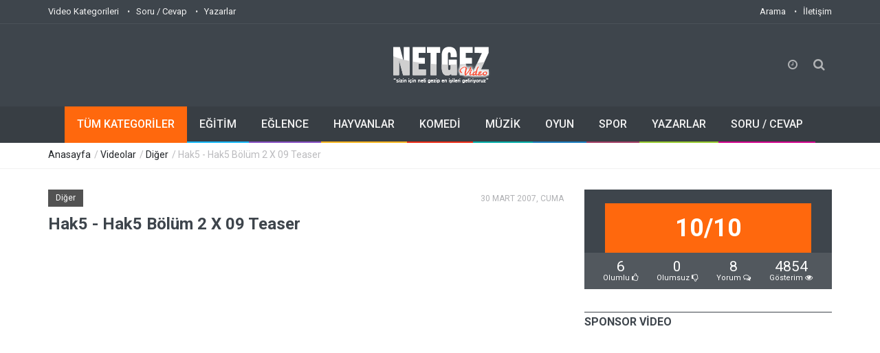

--- FILE ---
content_type: text/html; charset=UTF-8
request_url: https://video.netgez.com/hak5-hak5-bolum-2-x-09-teaser
body_size: 11036
content:
<!doctype html>
<!--[if IE 9 ]><html class="ie9" lang="en"><![endif]-->
<!--[if (gt IE 9)|!(IE)]><!--><html xmlns="https://www.w3.org/1999/xhtml" lang="tr" xml:lang="tr"><!--<![endif]-->
<head>
  <link rel="stylesheet" href="https://fonts.googleapis.com/css?family=Roboto:400,500,700&subset=latin,latin-ext">
  <title>Hak5 - Hak5 Bölüm 2 X 09 Teaser | Netgez.com</title>
  <meta name = "format-detection" content = "telephone=no" />
  <meta charset="utf-8">
  <meta name="viewport" content="width=device-width, initial-scale=1.0, maximum-scale=1.0, user-scalable=no">
  <meta name="description" content="Netgez.com Video Soru / Cevap Portalı | Sizin için interneti gezip yararlı verileri topluyoruz." />
  <meta name="keywords" content="Hak5, Hack, Mod, Kod, Komedi" />
  <meta property="og:title" content="Hak5 - Hak5 Bölüm 2 X 09 Teaser" /> 
  <meta property="og:type" content="article" /> 
  <meta property="og:locale" content="tr_TR" />
  <meta property="og:image" content="https://video.netgez.com/video/images/thumbs/videolar/2007-03-30/1/hak5-hak5-bolum-2-x-09-teaser_1_11481.jpg" />
  <meta property="og:url" content="https://video.netgez.com/hak5-hak5-bolum-2-x-09-teaser" /> 
  <meta property="og:site_name" content="Netgez.com"/> 
  <meta property="og:description" content="Netgez.com Video Soru / Cevap Portalı | Sizin için interneti gezip yararlı verileri topluyoruz." /> 
  
  <link rel="apple-touch-icon" sizes="57x57" href="https://video.netgez.com/video/images/favicon/apple-icon-57x57.png">
  <link rel="apple-touch-icon" sizes="60x60" href="https://video.netgez.com/video/images/favicon/apple-icon-60x60.png">
  <link rel="apple-touch-icon" sizes="72x72" href="https://video.netgez.com/video/images/favicon/apple-icon-72x72.png">
  <link rel="apple-touch-icon" sizes="76x76" href="https://video.netgez.com/video/images/favicon/apple-icon-76x76.png">
  <link rel="apple-touch-icon" sizes="114x114" href="https://video.netgez.com/video/images/favicon/apple-icon-114x114.png">
  <link rel="apple-touch-icon" sizes="120x120" href="https://video.netgez.com/video/images/favicon/apple-icon-120x120.png">
  <link rel="apple-touch-icon" sizes="144x144" href="https://video.netgez.com/video/images/favicon/apple-icon-144x144.png">
  <link rel="apple-touch-icon" sizes="152x152" href="https://video.netgez.com/video/images/favicon/apple-icon-152x152.png">
  <link rel="apple-touch-icon" sizes="180x180" href="https://video.netgez.com/video/images/favicon/apple-icon-180x180.png">
  <link rel="icon" type="image/png" sizes="192x192"  href="https://video.netgez.com/video/images/favicon/android-icon-192x192.png">
  <link rel="icon" type="image/png" sizes="32x32" href="https://video.netgez.com/video/images/favicon/favicon-32x32.png">
  <link rel="icon" type="image/png" sizes="96x96" href="https://video.netgez.com/video/images/favicon/favicon-96x96.png">
  <link rel="icon" type="image/png" sizes="16x16" href="https://video.netgez.com/video/images/favicon/favicon-16x16.png">
  <link rel="manifest" href="https://video.netgez.com/video/images/favicon/manifest.json">
  <meta name="msapplication-TileColor" content="#ffffff">
  <meta name="msapplication-TileImage" content="https://video.netgez.com/video/images/favicon/ms-icon-144x144.png">
  <meta name="theme-color" content="#ffffff">

  <link rel="stylesheet" type="text/css" media="all" href="https://video.netgez.com/video/css/bootstrap.min.css">
  <link rel="stylesheet" type="text/css" media="all" href="https://video.netgez.com/video/css/style.css">
  <link rel="stylesheet" href="https://video.netgez.com/video/css/font-awesome.min.css">
  <link rel="stylesheet" type="text/css" media="all" href="https://video.netgez.com/video/css/responsive.css">
  <link rel="stylesheet" type="text/css" media="all" href="https://video.netgez.com/video/css/owl.carousel.css">
  <script src="https://video.netgez.com/video/js/jquery.modernizr.js"></script>
  <script type="text/jscript">
		  function rem(s)
		  {
				$.post("/temizle/"+s,function(data){
			 });
		 };
	</script>
 <style>
	@font-face{font-family:'FontAwesome';src:url('/video/fonts/fontawesome-webfontba72.eot?v=4.0.3');src:url('video/fonts/fontawesome-webfontd41d.eot?#iefix&v=4.0.3') format('embedded-opentype'),url('/video/fonts/fontawesome-webfontba72.woff?v=4.0.3') format('woff'),url('/video/fonts/fontawesome-webfontba72.ttf?v=4.0.3') format('truetype'),url('/video/fonts/fontawesome-webfontba72.svg?v=4.0.3#fontawesomeregular') format('svg');font-weight:normal;font-style:normal}.fa{display:inline-block;font-family:FontAwesome;font-style:normal;font-weight:normal;line-height:1;-webkit-font-smoothing:antialiased;-moz-osx-font-smoothing:grayscale}
	</style>
    <script src='/video/js/google-prettify.js?autoload=true&amp;skin=default&amp;lang=css' defer='defer'></script><script async src="//pagead2.googlesyndication.com/pagead/js/adsbygoogle.js"></script>
<script>
  (adsbygoogle = window.adsbygoogle || []).push({
    google_ad_client: "ca-pub-7886088464878968",
    enable_page_level_ads: true
  });
</script> 
</head>
<body class="wide_layout">
<script async src="https://www.googletagmanager.com/gtag/js?id=G-20C3BLL5XZ"></script>
<script>
  window.dataLayer = window.dataLayer || [];
  function gtag(){dataLayer.push(arguments);}
  gtag('js', new Date());

  gtag('config', 'G-20C3BLL5XZ');
</script>
  <!--[if (lt IE 9) | IE 9]>
    <div class="ie_message_block">
      <div class="container">
        <div class="wrapper">
          <div class="clearfix"><i class="fa fa-exclamation-triangle f_left"></i><b>Dikkat!</b> Bu sayfa düzgün görüntülenmeyebilir. Eski bir Internet Explorer versiyonu kullanıyorsuunz. Daha hızlı, güvenli bir deneyim için.<a href="https://windows.microsoft.com/en-US/internet-explorer/products/ie/home?ocid=ie6_countdown_bannercode" class="button button_type_3 button_grey_light f_right" target="_blank">Günvelleme Yapın!</a></div>
        </div>
      </div>
    </div>
  <![endif]-->

  <!--cookie-->
  <!-- <div class="cookie">
          <div class="container">
            <div class="clearfix">
              <span>Bu websitesi çerezlerin açık olmasını gerektirmektedir, herhangi bir kişisel bilginiz saklanmamaktadır.</span>
              <div class="f_right"><a href="#" class="button button_type_3 button_orange">Çerezleri Kabul Et</a><a href="#" class="button button_type_3 button_grey_light">Detay Oku</a></div>
            </div>
          </div>
        </div>-->
  <div class="wrapper_container">

    <header role="banner" class="header header_2">
      <div class="h_top_part">
        <div class="container">
          <div class="row">
            <div class="col-xs-12">
              <div class="header_top mobile_menu">
                <nav>
                  <ul>
               	 	 <li><a href="https://video.netgez.com/kategoriler/">Video Kategorileri</a></li>
                 	 <li><a href="https://sorucevap.netgez.com/tumliste/">Soru / Cevap</a></li>
                     <li><a href="https://www.netgez.com/yazarlar/">Yazarlar</a></li>
                  </ul>
                </nav>
                <div class="login_block">
                  <ul>
                    <li class="lang_button">
                      <nav class="mobile_menu" style="float:right">
                  <ul>
                  	<li><a href="https://www.netgez.com/arama/">Arama</a></li>
                    <li><a href="https://www.netgez.com/iletisim">İletişim</a></li>
                  </ul>
                </nav>
                    </li>
                  </ul>
                </div>
              </div>
            </div>
          </div>
        </div>
      </div>
      <div class="h_bot_part">
        <div class="container">
          <div class="h_bot_part_container">
            <div class="col-lg-4 col-md-4 col-sm-4">
              <div class="login_block">
                <ul>
                  <li>
                  <g:plusone></g:plusone>
                    </li>
                    <li><iframe src="https://www.facebook.com/plugins/like.php?href=https://www.netgez.com&amp;send=false&amp;layout=button_count&amp;width=100&amp;show_faces=false&amp;action=like&amp;colorscheme=light&amp;font&amp;height=21" scrolling="no" frameborder="0" style="border:none; overflow:hidden; width:100px; height:21px; margin-top:17px; margin-left:-24px;" allowTransparency="true"></iframe>
                  </li>
                </ul>
              </div>
            </div>
            <div class="col-lg-4 col-md-4 col-sm-4">
              <div class="t_align_c">
                <a href="https://www.netgez.com" class="f_left logo"><img src="https://video.netgez.com/video/images/logo-video.png" alt="Netgez.com Logo" title="Anasayfaya git"></a>
              </div>
            </div>
            <div class="col-lg-4 col-md-4 col-sm-4">
            <div class="search-holder">
            <div class="search_box">
              <div class="shopping_button button_orange_hover">
                <button class="shop_button button">
                  <i class="fa fa-clock-o"></i>
                </button>
                <div class="shopping_cart">
                  <div class="sc_header"><b>Geçmiş Görüntülemeler</b></div>
                  <div class="products_list">
                    <ul>
                    <li>
                        <div>
						  <img width="65" src="https://video.netgez.com/video/images/thumbs/videolar/2007-03-30/2/hak5-hak5-bolum-2-x-09-teaser_2_11481.jpg" alt="Hak5 - Hak5 Bölüm 2 X 09 Teaser" title="Hak5 - Hak5 Bölüm 2 X 09 Teaser"> <div class="product_description" style="">
                            <a href="https://video.netgez.com/video/hak5-hak5-bolum-2-x-09-teaser" title="Hak5 - Hak5 Bölüm 2 X 09 Teaser">Hak5 - Hak5 Bölüm 2 X 09 Tease...</a>
                            <div style="font-size:11px">
                              18:48:28
                            </div>
                          </div>
                          <button class="close_product" onClick="rem('18:48:28')"><i class="fa fa-times-circle"></i></button>
                        </div>
                      </li>
                          
                    </ul>
                  </div>

                  <div class="total_price">
                    <ul>
                      <li><span>Soru/Cevap:</span> <span>0</span></li>
                      <li><span>Videolar:</span><span>&nbsp;&nbsp;1</span></li>
                      <li><span>Toplam:</span>&nbsp;&nbsp;<span>1</span></li>
                    </ul>
                  </div>
                  <div class="sc_footer">
                    <button onClick="location.href='https://sorucevap.netgez.com/tumliste/'" class="button button_grey full_width">Soru / Cevaplar</button>
                    <button onClick="location.href='https://video.netgez.com/kategoriler/'" class="button button_orange full_width">Videolar</button>
                  </div>
                </div>
              </div>
              <button class="search_button button button_orange_hover">
                <i class="fa fa-search"></i>
              </button>
            </div>

            <div class="searchform_wrap">
              <div class="vc_child h_inherit relative">
                <form role="search" method="post" action="https://www.netgez.com/arama/">
                  <input type="text" name="ara" placeholder="Aramak istediğiniz kelimeyi yazıp entera basın">
                </form>
                <button class="close_search_form">
                  <i class="fa fa-times"></i>
                </button>
              </div>
            </div>
          </div>
              </div>
          </div>
        </div>
      </div>

      <div class="menu_wrap">
        <div class="container clearfix menu_border_wrap">

          <button id="menu_button">
              Menu
            </button>

          <nav role="navigation" class="main_menu menu_var2">  
            <ul>
              <li class='current_1'><a href="https://video.netgez.com/kategoriler/">TÜM KATEGORİLER<span class="plus"><i class="fa fa-plus-square-o"></i><i class="fa fa-minus-square-o"></i></span></a>

                <div class="sub_menu_wrap clearfix">
                <div>
                    <ul>
                <li><a href="https://video.netgez.com/kategori/bilim-ve-teknoloji/">Bilim ve Teknoloji</a></li><li><a href="https://video.netgez.com/kategori/egitim/">Eğitim</a></li><li><a href="https://video.netgez.com/kategori/eglence/">Eğlence</a></li><li><a href="https://video.netgez.com/kategori/hayvanlar/">Hayvanlar</a></li><li><a href="https://video.netgez.com/kategori/film-ve-animasyon/">Film ve Animasyon</a></li><li><a href="https://video.netgez.com/kategori/haberler-ve-politika/">Haberler ve Politika</a></li><li><a href="https://video.netgez.com/kategori/kuruluslar-ve-aktivizm/">Kuruluşlar ve Aktivizm</a></li><li><a href="https://video.netgez.com/kategori/kisiler-ve-bloglar/">Kişiler ve Bloglar</a></li></ul>
                  </div>
                  <div>
                    <ul><li><a href="https://video.netgez.com/kategori/komedi/">Komedi</a></li><li><a href="https://video.netgez.com/kategori/muzik/">Müzik</a></li><li><a href="https://video.netgez.com/kategori/nasil-yapilir-ve-stil/">Nasıl Yapılır ve Stil</a></li><li><a href="https://video.netgez.com/kategori/otomobiller-ve-araclar/">Otomobiller ve Araçlar</a></li><li><a href="https://video.netgez.com/kategori/oyun/">Oyun</a></li><li><a href="https://video.netgez.com/kategori/seyahat-ve-etkinlikler/">Seyahat ve Etkinlikler</a></li><li><a href="https://video.netgez.com/kategori/spor/">Spor</a></li><li class="current"><a href="https://video.netgez.com/kategori/diger/">Diğer</a></li>                    </ul>
                  </div>
                </div>
              </li>
              <li><a href="https://video.netgez.com/kategori/egitim">EĞİTİM<span class="plus"><i class="fa fa-plus-square-o"></i><i class="fa fa-minus-square-o"></i></span></a>
                 
              </li>
              <li><a href="https://video.netgez.com/kategori/eglence">EĞLENCE<span class="plus"><i class="fa fa-plus-square-o"></i><i class="fa fa-minus-square-o"></i></span></a>
                 
              </li>
              <li><a href="https://video.netgez.com/kategori/hayvanlar">HAYVANLAR<span class="plus"><i class="fa fa-plus-square-o"></i><i class="fa fa-minus-square-o"></i></span></a>
                 
              </li>
              <li><a href="https://video.netgez.com/kategori/komedi">KOMEDİ<span class="plus"><i class="fa fa-plus-square-o"></i><i class="fa fa-minus-square-o"></i></span></a>                
              </li>
              
              <li><a href="https://video.netgez.com/kategori/muzik">MÜZİK<span class="plus"><i class="fa fa-plus-square-o"></i><i class="fa fa-minus-square-o"></i></span></a>               
              </li>
              
              <li><a href="https://video.netgez.com/kategori/oyun">OYUN<span class="plus"><i class="fa fa-plus-square-o"></i><i class="fa fa-minus-square-o"></i></span></a>                
              </li>
              
              <li><a href="https://video.netgez.com/kategori/spor">SPOR<span class="plus"><i class="fa fa-plus-square-o"></i><i class="fa fa-minus-square-o"></i></span></a>                
              </li>
              
              <li><a href="https://video.netgez.com/yazarlar/">YAZARLAR<span class="plus"><i class="fa fa-plus-square-o"></i><i class="fa fa-minus-square-o"></i></span></a>                
              </li>
              
              <li><a href="https://sorucevap.netgez.com/tumliste/">SORU / CEVAP<span class="plus"><i class="fa fa-plus-square-o"></i><i class="fa fa-minus-square-o"></i></span></a>                
              </li>
            </ul>
          </nav>
        </div>
      </div>
    </header></html>    <div class="breadcrumb">
      <div class="container">
        <div>
          <span><a href="#">Anasayfa</a></span> / <span><a href="https://video.netgez.com/kategoriler/" title="Tüm Kategoriler">Videolar</a></span> / <span><a href="https://video.netgez.com/kategori/diger/" title="Diğer Kategorisi">Diğer</a></span> / Hak5 - Hak5 Bölüm 2 X 09 Teaser        </div>
      </div>
    </div>

    <div class="content">
      <div class="container">
        <div class="row">
          <div class="col-lg-8 col-md-8 col-sm-12">
            <div class="section">
              <div class="clearfix page_theme">

                <div class="f_left">
                  <div class="post_image_buttons">
                    <div class="buttons_container">
                      <a href="https://video.netgez.com/kategori/diger/" class="button banner_button dig" title="Diğer Kategorisi">Diğer</a>
                    </div>
                  </div>
                  
                </div>
                <div class="f_right event_info">                  
                 <div class="event_date" style="margin-top:3px">30 Mart 2007, Cuma</div>
                </div>
              </div>

              <h2 class="section_title section_title_medium_var2">Hak5 - Hak5 Bölüm 2 X 09 Teaser</h2>
              <div class="text_post_block">
                <div class="iframe_video_container">
                  <iframe width="420" height="315" src="https://www.youtube.com/embed/n-UUJGci04E" frameborder="0" allowfullscreen="allowfullscreen"></iframe>
                </div>
                                <p class="first_letter_1"><span>.</span></p>
                               </div>
				
              <div class="text_post_section">
                <div class="row">                
                  <div class="col-lg-6 col-md-6 col-sm-6 col-xs-6">
                                                        </div>                  
                  <div class="col-lg-6 col-md-6 col-sm-6 col-xs-6">
                    <div class="blockquotes" style="word-wrap:break-word">
                      <div>“Nisan 5th geliyor eğlenceli şeyler...”</div>
                      <div>Hak5</div>
                    </div>
                  </div>
                </div>
              </div>
              <div class="section t_align_c" style="margin-top:15px">
                <script async src="//pagead2.googlesyndication.com/pagead/js/adsbygoogle.js"></script>
<!-- Esnek -->
<ins class="adsbygoogle"
     style="display:block"
     data-ad-client="ca-pub-7886088464878968"
     data-ad-slot="3911518671"
     data-ad-format="auto"></ins>
<script>
(adsbygoogle = window.adsbygoogle || []).push({});
</script>              </div>
              <div class="text_post_section">
                <div class="img_position_left">
                  <div class="box_image_conteiner">
                <a href="#"><img width="120" height="90" src="video/images/thumbs/videolar/2007-03-30/1/hak5-hak5-bolum-2-x-09-teaser_1_11481.jpg" alt="Hak5 - Hak5 Bölüm 2 X 09 Teaser Resim 1" style="max-width:120px"></a>
                <a href="#"><img width="120" height="90" src="video/images/thumbs/videolar/2007-03-30/2/hak5-hak5-bolum-2-x-09-teaser_2_11481.jpg" alt="Hak5 - Hak5 Bölüm 2 X 09 Teaser Resim 2" style="max-width:120px"></a>
                <a href="#"><img width="120" height="90" src="video/images/thumbs/videolar/2007-03-30/3/hak5-hak5-bolum-2-x-09-teaser_3_11481.jpg" alt="Hak5 - Hak5 Bölüm 2 X 09 Teaser Resim 3" style="max-width:120px"></a>
                <a href="#"><img width="120" height="90" src="video/images/thumbs/videolar/2007-03-30/4/hak5-hak5-bolum-2-x-09-teaser_4_11481.jpg" alt="Hak5 - Hak5 Bölüm 2 X 09 Teaser Resim 4" style="max-width:120px"></a>
                </div>
                </div>
                                              </div>
              <div class="text_post_block" style="word-wrap:break-word">
                <p><span class="section_title section_title_small">Açıklama</span></p>
                <p>Nisan 5th geliyor eğlenceli şeyler</p>
              </div>

              <div class="text_post_section add_this">
                <span>Bunu Paylaş:</span>
                <div class="widget widget_social_icons type_2 type_border clearfix">
                      <ul>
                        <li class="facebook">
                          <span class="tooltip">Facebook</span>
                          <a rel="nofollow" onclick="javascript:window.open(this.href, '', 'menubar=no,toolbar=no,resizable=yes,scrollbars=yes,height=600,width=580');return false;" href="https://www.facebook.com/sharer/sharer.php?u=https://video.netgez.com/hak5-hak5-bolum-2-x-09-teaser">
                            <i class="fa fa-facebook"></i>
                          </a>
                        </li>
                        <li class="twitter">
                          <span class="tooltip">Twitter</span>
                          <a rel="nofollow" onclick="javascript:window.open(this.href, '', 'menubar=no,toolbar=no,resizable=yes,scrollbars=yes,height=253,width=640,(screen.height / 2) - (640 / 2), (screen.width / 2) - (600 / 2)');return false;" href="https://twitter.com/intent/tweet?source=webclient&text=Hak5%20-%20Hak5%20B%C3%B6l%C3%BCm%202%20X%2009%20Teaser https://video.netgez.com/hak5-hak5-bolum-2-x-09-teaser">
                            <i class="fa fa-twitter"></i>
                          </a>
                        </li>
                        <li class="google_plus">
                          <span class="tooltip">Google+</span>
                          <a rel="nofollow" onclick="javascript:window.open(this.href, '', 'menubar=no,toolbar=no,resizable=yes,scrollbars=yes,height=600,width=500');return false;" href="https://plus.google.com/share?url=https://video.netgez.com/hak5-hak5-bolum-2-x-09-teaser">
                            <i class="fa fa-google-plus"></i>
                          </a>
                        </li>                       
                        <li class="envelope">
                          <span class="tooltip">E-Posta</span>
                          <a href="mailto:?subject=Sana Öneriyorum: Hak5 - Hak5 Bölüm 2 X 09 Teaser&body=Aşağıda seninle paylaşmak istediğim bir sayfa var;%0D%0DHak5 - Hak5 Bölüm 2 X 09 Teaser%0Dhttps://video.netgez.com/hak5-hak5-bolum-2-x-09-teaser">
                            <i class="fa fa-envelope-o"></i>
                          </a>
                        </li>
                      </ul>
                </div>
              </div>

              <div class="text_post_section tags_section side_bar_tabs">
                <span>Etiketler:</span>
                <div class="widget_tags">
                  <div class="box-tags">
                  <a rel="nofollow" class="btn-tags" href="https://www.netgez.com/arama/Hak5">Hak5</a><a rel="nofollow" class="btn-tags" href="https://www.netgez.com/arama/Hack">Hack</a><a rel="nofollow" class="btn-tags" href="https://www.netgez.com/arama/Mod">Mod</a><a rel="nofollow" class="btn-tags" href="https://www.netgez.com/arama/Kod">Kod</a><a rel="nofollow" class="btn-tags" href="https://www.netgez.com/arama/Komedi">Komedi</a>                  </div>
                </div>
              </div>
			              <div class="text_post_section post_controls">
                <div class="clearfix">
                  <div class="prev_post">
                    <a href="https://video.netgez.com/video/hak5-bolum-2-x-10" class="button button_type_icon_medium button_grey_light" title="Hak5 - Bölüm 2 X 10">ÖNCEKİ<i class="fa fa-angle-left"></i></a>
                    <a href="https://video.netgez.com/video/hak5-bolum-2-x-10"><h5 title="Hak5 - Bölüm 2 X 10">Hak5 - Bölüm 2 X 10...</h5></a>
                  </div>
                  <div class="next_post">
                    <a href="https://video.netgez.com/video/hak5-bolum-2-x-07" class="button button_type_icon_medium button_grey_light" title="Hak5 - Bölüm 2 X 07">SONRAKİ<i class="fa fa-angle-right"></i></a>
                    <a href="https://video.netgez.com/video/hak5-bolum-2-x-07"><h5 title="Hak5 - Bölüm 2 X 07">Hak5 - Bölüm 2 X 07...</h5></a>
                  </div>
                </div>
              </div>				
              <div class="section">
                <a href="https://video.netgez.com/yazar/hak5/433/"><h3 class="section_title">Hak5</h3></a>
                <div class="author_details clearfix">
                  <div class="f_left">
                    <div>
                     <a href="https://video.netgez.com/yazar/hak5/433/"><img src="video/images/thumbs/uyeler/hak5_433.jpg" alt="Hak5"></a>
                    </div>
                  </div>
                  <div>
                  <p class="first_letter_2"><span>B</span>T ninjaları, güvenlik uzmanları ve hardcore oyuncular bir grup tarafından bir araya getirilen, Hak5 tipik teknoloji gösterisi değildir. Biz eski okul anlamda hack almak.

Senin Technolust güvenin!</p>               
                  </div>
                </div>
              </div> 
              <div class="section" style="margin-top:15px">
                <script async src="//pagead2.googlesyndication.com/pagead/js/adsbygoogle.js"></script>
<!-- Esnek -->
<ins class="adsbygoogle"
     style="display:block"
     data-ad-client="ca-pub-7886088464878968"
     data-ad-slot="3911518671"
     data-ad-format="auto"></ins>
<script>
(adsbygoogle = window.adsbygoogle || []).push({});
</script>              </div>             
              <div class="section photo_gallery">
                <h3 class="section_title">AYNI ETİKETTEKİ VİDEOLAR</h3>
                <div class="row">

                  <div id="owl-demo-10">
                   
                    <div class="item">
                      <div class="scale_image_container">
                        <a href="https://video.netgez.com/bir-cok-film-isyan-noel-2012" title="Bir Çok Film İsyan Noel - 2012"><img width="165" height="100" src="video/images/thumbs/videolar/2012-12-21/2/bir-cok-film-isyan-noel-2012_2_3819.jpg" alt="Bir Çok Film İsyan Noel - 2012" class="scale_image"></a>
                        <div class="post_image_buttons">
                          <a href="https://video.netgez.com/kategori/film-ve-animasyon/" class="button banner_button fil" title="Film ve Animasyon Kategori Sayfası">Film ve Animasyon</a>
                          <a href="https://video.netgez.com/bir-cok-film-isyan-noel-2012" class="icon_box" title="Bir Çok Film İsyan Noel - 2012">
                            <i class="fa fa-video-camera"></i>
                          </a>
                        </div>
                      </div>
                      <a href="https://video.netgez.com/bir-cok-film-isyan-noel-2012" title="Bir Çok Film İsyan Noel - 2012"><h4>Bir Çok Film İsyan Noel - 2012...</h4></a>
                      <div class="event_date">21 Aralık 2012</div>
                    </div>
					<div class="item">
                      <div class="scale_image_container">
                        <a href="https://video.netgez.com/ipad-saf-i20-audison-tam-da-bit-on-d-voce-optik-soundmanca-guclendirilmis-54" title="İpad, Saf İ20, Audison Tam Da, Bit On D, Voce Optik, @soundmanca - Güçlendirilmiş #54"><img width="165" height="100" src="video/images/thumbs/videolar/2012-04-23/2/ipad-saf-i20-audison-tam-da-bit-on-d-voce-optik-soundmanca-guclendirilmis-54_2_11724.jpg" alt="İpad, Saf İ20, Audison Tam Da, Bit On D" class="scale_image"></a>
                        <div class="post_image_buttons">
                          <a href="https://video.netgez.com/kategori/otomobiller-ve-araclar/" class="button banner_button oto" title="Otomobiller ve Araçlar Kategori Sayfası">Otomobiller ve Araçlar</a>
                          <a href="https://video.netgez.com/ipad-saf-i20-audison-tam-da-bit-on-d-voce-optik-soundmanca-guclendirilmis-54" class="icon_box" title="İpad, Saf İ20, Audison Tam Da, Bit On D, Voce Optik, @soundmanca - Güçlendirilmiş #54">
                            <i class="fa fa-video-camera"></i>
                          </a>
                        </div>
                      </div>
                      <a href="https://video.netgez.com/ipad-saf-i20-audison-tam-da-bit-on-d-voce-optik-soundmanca-guclendirilmis-54" title="İpad, Saf İ20, Audison Tam Da, Bit On D, Voce Optik, @soundmanca - Güçlendirilmiş #54"><h4>İpad, Saf İ20, Audison Tam Da, Bit On D...</h4></a>
                      <div class="event_date">23 NİSAN 2012</div>
                    </div>
					<div class="item">
                      <div class="scale_image_container">
                        <a href="https://video.netgez.com/midi-kontrol-konusmak-ve-nintendo-powerglove2-o-ile-buyu" title="Mıdı Kontrol Konuşmak Ve Nintendo Powerglove(2 O İle Büyü"><img width="165" height="100" src="video/images/thumbs/videolar/2009-04-27/2/midi-kontrol-konusmak-ve-nintendo-powerglove2-o-ile-buyu_2_11409.jpg" alt="Mıdı Kontrol Konuşmak Ve Nintendo Po" class="scale_image"></a>
                        <div class="post_image_buttons">
                          <a href="https://video.netgez.com/kategori/muzik/" class="button banner_button muz" title="Müzik Kategori Sayfası">Müzik</a>
                          <a href="https://video.netgez.com/midi-kontrol-konusmak-ve-nintendo-powerglove2-o-ile-buyu" class="icon_box" title="Mıdı Kontrol Konuşmak Ve Nintendo Powerglove(2 O İle Büyü">
                            <i class="fa fa-video-camera"></i>
                          </a>
                        </div>
                      </div>
                      <a href="https://video.netgez.com/midi-kontrol-konusmak-ve-nintendo-powerglove2-o-ile-buyu" title="Mıdı Kontrol Konuşmak Ve Nintendo Powerglove(2 O İle Büyü"><h4>Mıdı Kontrol Konuşmak Ve Nintendo Po...</h4></a>
                      <div class="event_date">27 NİSAN 2009</div>
                    </div>
					<div class="item">
                      <div class="scale_image_container">
                        <a href="https://video.netgez.com/kamera-vinc-eylem-amerika-karsisinda-kesmek-icin" title="Kamera Vinç Eylem Amerika Karşısında Kesmek İçin"><img width="165" height="100" src="video/images/thumbs/videolar/2013-04-03/2/kamera-vinc-eylem-amerika-karsisinda-kesmek-icin_2_11616.jpg" alt="Kamera Vinç Eylem Amerika Karşısında Kes" class="scale_image"></a>
                        <div class="post_image_buttons">
                          <a href="https://video.netgez.com/kategori/seyahat-ve-etkinlikler/" class="button banner_button sey" title="Seyahat ve Etkinlikler Kategori Sayfası">Seyahat ve Etkinlikler</a>
                          <a href="https://video.netgez.com/kamera-vinc-eylem-amerika-karsisinda-kesmek-icin" class="icon_box" title="Kamera Vinç Eylem Amerika Karşısında Kesmek İçin">
                            <i class="fa fa-video-camera"></i>
                          </a>
                        </div>
                      </div>
                      <a href="https://video.netgez.com/kamera-vinc-eylem-amerika-karsisinda-kesmek-icin" title="Kamera Vinç Eylem Amerika Karşısında Kesmek İçin"><h4>Kamera Vinç Eylem Amerika Karşısında Kes...</h4></a>
                      <div class="event_date">3 NİSAN 2013</div>
                    </div>
					<div class="item">
                      <div class="scale_image_container">
                        <a href="https://video.netgez.com/mlg-hikayesi" title="Mlg Hikayesi"><img width="165" height="100" src="video/images/thumbs/videolar/2011-06-12/2/mlg-hikayesi_2_3844.jpg" alt="Mlg Hikayesi" class="scale_image"></a>
                        <div class="post_image_buttons">
                          <a href="https://video.netgez.com/kategori/oyun/" class="button banner_button oyu" title="Oyun Kategori Sayfası">Oyun</a>
                          <a href="https://video.netgez.com/mlg-hikayesi" class="icon_box" title="Mlg Hikayesi">
                            <i class="fa fa-video-camera"></i>
                          </a>
                        </div>
                      </div>
                      <a href="https://video.netgez.com/mlg-hikayesi" title="Mlg Hikayesi"><h4>Mlg Hikayesi...</h4></a>
                      <div class="event_date">12 HAZİRAN 2011</div>
                    </div>
					<div class="item">
                      <div class="scale_image_container">
                        <a href="https://video.netgez.com/abc-news-kablosuz" title="Abc News Kablosuz"><img width="165" height="100" src="video/images/thumbs/videolar/2007-02-15/2/abc-news-kablosuz_2_6920.jpg" alt="Abc News Kablosuz" class="scale_image"></a>
                        <div class="post_image_buttons">
                          <a href="https://video.netgez.com/kategori/kisiler-ve-bloglar/" class="button banner_button kis" title="Kişiler ve Bloglar Kategori Sayfası">Kişiler ve Bloglar</a>
                          <a href="https://video.netgez.com/abc-news-kablosuz" class="icon_box" title="Abc News Kablosuz">
                            <i class="fa fa-video-camera"></i>
                          </a>
                        </div>
                      </div>
                      <a href="https://video.netgez.com/abc-news-kablosuz" title="Abc News Kablosuz"><h4>Abc News Kablosuz...</h4></a>
                      <div class="event_date">15 ŞUBAT 2007</div>
                    </div>
					<div class="item">
                      <div class="scale_image_container">
                        <a href="https://video.netgez.com/ne-bo-burnham-tam-show-hd" title="Ne. (Bo Burnham Tam Show Hd)"><img width="165" height="100" src="video/images/thumbs/videolar/2013-12-17/2/ne-bo-burnham-tam-show-hd_2_3807.jpg" alt="Ne. (Bo Burnham Tam Show Hd)" class="scale_image"></a>
                        <div class="post_image_buttons">
                          <a href="https://video.netgez.com/kategori/komedi/" class="button banner_button kom" title="Komedi Kategori Sayfası">Komedi</a>
                          <a href="https://video.netgez.com/ne-bo-burnham-tam-show-hd" class="icon_box" title="Ne. (Bo Burnham Tam Show Hd)">
                            <i class="fa fa-video-camera"></i>
                          </a>
                        </div>
                      </div>
                      <a href="https://video.netgez.com/ne-bo-burnham-tam-show-hd" title="Ne. (Bo Burnham Tam Show Hd)"><h4>Ne. (Bo Burnham Tam Show Hd)...</h4></a>
                      <div class="event_date">17 Aralık 2013</div>
                    </div>
					<div class="item">
                      <div class="scale_image_container">
                        <a href="https://video.netgez.com/john-mulaney-new-town-tam" title="John Mulaney New Town Tam"><img width="165" height="100" src="video/images/thumbs/videolar/2013-06-18/2/john-mulaney-new-town-tam_2_3809.jpg" alt="John Mulaney New Town Tam" class="scale_image"></a>
                        <div class="post_image_buttons">
                          <a href="https://video.netgez.com/kategori/eglence/" class="button banner_button egl" title="Eğlence Kategori Sayfası">Eğlence</a>
                          <a href="https://video.netgez.com/john-mulaney-new-town-tam" class="icon_box" title="John Mulaney New Town Tam">
                            <i class="fa fa-video-camera"></i>
                          </a>
                        </div>
                      </div>
                      <a href="https://video.netgez.com/john-mulaney-new-town-tam" title="John Mulaney New Town Tam"><h4>John Mulaney New Town Tam...</h4></a>
                      <div class="event_date">18 HAZİRAN 2013</div>
                    </div>
					<div class="item">
                      <div class="scale_image_container">
                        <a href="https://video.netgez.com/restorethe4th-vintage-hak5-kroki" title="#restorethe4Th - Vintage Hak5 Kroki"><img width="165" height="100" src="video/images/thumbs/videolar/2013-07-05/2/restorethe4th-vintage-hak5-kroki_2_11226.jpg" alt="#restorethe4Th - Vintage Hak5 Kroki" class="scale_image"></a>
                        <div class="post_image_buttons">
                          <a href="https://video.netgez.com/kategori/haberler-ve-politika/" class="button banner_button hab" title="Haberler ve Politika Kategori Sayfası">Haberler ve Politika</a>
                          <a href="https://video.netgez.com/restorethe4th-vintage-hak5-kroki" class="icon_box" title="#restorethe4Th - Vintage Hak5 Kroki">
                            <i class="fa fa-video-camera"></i>
                          </a>
                        </div>
                      </div>
                      <a href="https://video.netgez.com/restorethe4th-vintage-hak5-kroki" title="#restorethe4Th - Vintage Hak5 Kroki"><h4>#restorethe4Th - Vintage Hak5 Kroki...</h4></a>
                      <div class="event_date">5 Temmuz 2013</div>
                    </div>
					<div class="item">
                      <div class="scale_image_container">
                        <a href="https://video.netgez.com/kesmek-kapanma-senin-bilgisayar-ile-bir-cep-telefonu" title="Kesmek: Kapanma Senin Bilgisayar İle Bir Cep Telefonu"><img width="165" height="100" src="video/images/thumbs/videolar/2008-02-25/2/kesmek-kapanma-senin-bilgisayar-ile-bir-cep-telefonu_2_6935.jpg" alt="Kesmek: Kapanma Senin Bilgisayar İle " class="scale_image"></a>
                        <div class="post_image_buttons">
                          <a href="https://video.netgez.com/kategori/nasil-yapilir-ve-stil/" class="button banner_button nas" title="Nasıl Yapılır ve Stil Kategori Sayfası">Nasıl Yapılır ve Stil</a>
                          <a href="https://video.netgez.com/kesmek-kapanma-senin-bilgisayar-ile-bir-cep-telefonu" class="icon_box" title="Kesmek: Kapanma Senin Bilgisayar İle Bir Cep Telefonu">
                            <i class="fa fa-video-camera"></i>
                          </a>
                        </div>
                      </div>
                      <a href="https://video.netgez.com/kesmek-kapanma-senin-bilgisayar-ile-bir-cep-telefonu" title="Kesmek: Kapanma Senin Bilgisayar İle Bir Cep Telefonu"><h4>Kesmek: Kapanma Senin Bilgisayar İle ...</h4></a>
                      <div class="event_date">25 ŞUBAT 2008</div>
                    </div>
					<div class="item">
                      <div class="scale_image_container">
                        <a href="https://video.netgez.com/javascript-acemi-javascript-egitimi-1-giris" title="Javascript Acemi Javascript Eğitimi - 1 - Giriş"><img width="165" height="100" src="video/images/thumbs/videolar/2011-03-16/2/javascript-acemi-javascript-egitimi-1-giris_2_296.jpg" alt="Javascript Acemi Javascript Eğitimi - 1 " class="scale_image"></a>
                        <div class="post_image_buttons">
                          <a href="https://video.netgez.com/kategori/egitim/" class="button banner_button egt" title="Eğitim Kategori Sayfası">Eğitim</a>
                          <a href="https://video.netgez.com/javascript-acemi-javascript-egitimi-1-giris" class="icon_box" title="Javascript Acemi Javascript Eğitimi - 1 - Giriş">
                            <i class="fa fa-video-camera"></i>
                          </a>
                        </div>
                      </div>
                      <a href="https://video.netgez.com/javascript-acemi-javascript-egitimi-1-giris" title="Javascript Acemi Javascript Eğitimi - 1 - Giriş"><h4>Javascript Acemi Javascript Eğitimi - 1 ...</h4></a>
                      <div class="event_date">16 Mart 2011</div>
                    </div>
					<div class="item">
                      <div class="scale_image_container">
                        <a href="https://video.netgez.com/elektrolitler-ve-bir-sogan-kullanarak-bir-ipod-sarj-nasil" title="Elektrolitler Ve Bir Soğan Kullanarak Bir İpod Şarj Nasıl"><img width="165" height="100" src="video/images/thumbs/videolar/2007-11-10/2/elektrolitler-ve-bir-sogan-kullanarak-bir-ipod-sarj-nasil_2_3931.jpg" alt="Elektrolitler Ve Bir Soğan Kullanarak " class="scale_image"></a>
                        <div class="post_image_buttons">
                          <a href="https://video.netgez.com/kategori/bilim-ve-teknoloji/" class="button banner_button bil" title="Bilim ve Teknoloji Kategori Sayfası">Bilim ve Teknoloji</a>
                          <a href="https://video.netgez.com/elektrolitler-ve-bir-sogan-kullanarak-bir-ipod-sarj-nasil" class="icon_box" title="Elektrolitler Ve Bir Soğan Kullanarak Bir İpod Şarj Nasıl">
                            <i class="fa fa-video-camera"></i>
                          </a>
                        </div>
                      </div>
                      <a href="https://video.netgez.com/elektrolitler-ve-bir-sogan-kullanarak-bir-ipod-sarj-nasil" title="Elektrolitler Ve Bir Soğan Kullanarak Bir İpod Şarj Nasıl"><h4>Elektrolitler Ve Bir Soğan Kullanarak ...</h4></a>
                      <div class="event_date">10 Kasım 2007</div>
                    </div>
					<div class="item">
                      <div class="scale_image_container">
                        <a href="https://video.netgez.com/rt-sort-yavas-mo-love" title="Rt Şort: Yavaş Mo Love"><img width="165" height="100" src="video/images/thumbs/videolar/2013-05-24/2/rt-sort-yavas-mo-love_2_3816.jpg" alt="Rt Şort: Yavaş Mo Love" class="scale_image"></a>
                        <div class="post_image_buttons">
                          <a href="https://video.netgez.com/kategori/diger/" class="button banner_button dig" title="Diğer Kategori Sayfası">Diğer</a>
                          <a href="https://video.netgez.com/rt-sort-yavas-mo-love" class="icon_box" title="Rt Şort: Yavaş Mo Love">
                            <i class="fa fa-video-camera"></i>
                          </a>
                        </div>
                      </div>
                      <a href="https://video.netgez.com/rt-sort-yavas-mo-love" title="Rt Şort: Yavaş Mo Love"><h4>Rt Şort: Yavaş Mo Love...</h4></a>
                      <div class="event_date">24 Mayıs 2013</div>
                    </div>
					                  </div>
                </div>
              </div>

              <div class="section">
                <h3 class="section_title">YORUMLAR</h3>
               <div id="disqus_thread"></div>
<script type="text/javascript">
    var disqus_shortname = 'hesapnocom';
    (function() {
        var dsq = document.createElement('script'); dsq.type = 'text/javascript'; dsq.async = true;
        dsq.src = '//' + disqus_shortname + '.disqus.com/embed.js';
        (document.getElementsByTagName('head')[0] || document.getElementsByTagName('body')[0]).appendChild(dsq);
    })();
</script>
<noscript>Yorumları görmek için lütfen javascripti etkinleştirin</noscript>
              </div>
              <div style="margin-top:22px">
              ﻿<script async src="//pagead2.googlesyndication.com/pagead/js/adsbygoogle.js"></script>
<!-- eşleştirilen -->
<ins class="adsbygoogle"
     style="display:block"
     data-ad-client="ca-pub-7886088464878968"
     data-ad-slot="5360155070"
     data-ad-format="autorelaxed"></ins>
<script>
(adsbygoogle = window.adsbygoogle || []).push({});
</script>              </div>
            </div>        
          </div>
          <div class="col-lg-4 col-md-4 col-sm-12">

            <div class="section">
            <div class="blog_rating_block clearfix">
                  <div style="width:100%">
                    <div class="result">
                      <h2>10/10</h2>
                    </div>
                  </div>
              </div>
            <div class="row">
             
              <div class="col-lg-12 col-md-12 col-sm-6 col-xs-6" style="width:100%">
                <div class="section" style="margin-top:-20px;">
                  <div class="weather_widget type2">
                   <div class="date_list">
                   <div style="display: block; margin-left: auto; margin-right: auto; max-width:400px;">
                   <ul class="clearfix">
                        <li>
                          <div>6</div>
                          <div>Olumlu <i class="fa fa-thumbs-o-up d_inline_m m_right_3"></i></div>
                        </li>
                        <li>
                          <div>0</div>
                          <div>Olumsuz <i class="fa fa-thumbs-o-down d_inline_m m_right_3"></i></div>
                        </li>
                        <li>
                          <div>8</div>
                          <div>Yorum <i class="fa fa-comments-o d_inline_m m_right_3"></i></div>
                        </li>
                        <li>
                          <div>4854</div>
                          <div>Gösterim <i class="fa fa-eye d_inline_m m_right_3"></i></div>
                        </li>
                      </ul>
                      </div>
                    </div>
                  </div>
                </div>
              </div>
            </div>
            <div style="height:33px"></div> 
            <h3 class="section_title">SPONSOR VİDEO</h3>
              <div class="t_align_c">
                <div class="iframe_video_container">
                 <iframe width="560" height="315" src="https://www.youtube.com/embed/gxnYLLimdCM" frameborder="0" allowfullscreen="allowfullscreen"></iframe>
                </div>
              </div>
            </div>       
            <div class="section t_align_c">
              <script async src="//pagead2.googlesyndication.com/pagead/js/adsbygoogle.js"></script>
<!-- Esnek -->
<ins class="adsbygoogle"
     style="display:block"
     data-ad-client="ca-pub-7886088464878968"
     data-ad-slot="3911518671"
     data-ad-format="auto"></ins>
<script>
(adsbygoogle = window.adsbygoogle || []).push({});
</script>            </div>
            <div class="section">
              <h3 class="section_title">Rastgele Yazarlar</h3>
              <ul class="writers_list clearfix">
              <li>
                  <a href="https://video.netgez.com/yazar/herewestaykings/445" title="HereWeStayKings yazar sayfası">
                    <div><img width="100" height="100" src="video/images/thumbs/uyeler/herewestaykings_445.jpg" alt="HereWeStayKings">
                    </div></a>
                    <div class="post_text">
                     <h4>HereWeStayKi</h4>
                      <div class="event_date">3 NİSAN 2013</div>
                    </div>
                  </a>
                </li><li>
                  <a href="https://video.netgez.com/yazar/jocc-talking-shit/618" title="jocc talking shit yazar sayfası">
                    <div><img width="100" height="100" src="video/images/thumbs/uyeler/jocc-talking-shit_618.jpg" alt="jocc talking shit">
                    </div></a>
                    <div class="post_text">
                     <h4>jocc talking</h4>
                      <div class="event_date">6 NİSAN 2007</div>
                    </div>
                  </a>
                </li><li>
                  <a href="https://video.netgez.com/yazar/the-computer-chronicles/1018" title="The Computer Chronicles yazar sayfası">
                    <div><img width="100" height="100" src="video/images/thumbs/uyeler/the-computer-chronicles_1018.jpg" alt="The Computer Chronicles">
                    </div></a>
                    <div class="post_text">
                     <h4>The Computer</h4>
                      <div class="event_date">7 Kasım 2012</div>
                    </div>
                  </a>
                </li>              </ul>
            </div>   
            <div class="section side_bar_reviews">
              <h3 class="section_title">KATEGORİDEN VİDEOLAR</h3>
              <ul>
            <li class="clearfix">
                  <div class="scale_image_container">
				   <a href="https://video.netgez.com/ipad-mini-ipad-mini-baslar-seri-uretim"><img width="165" height="100" src="video/images/thumbs/videolar/2012-10-03/2/ipad-mini-ipad-mini-baslar-seri-uretim_2_9973.jpg" alt="İpad Mini - İpad Mini Başlar Seri Üretim!" title="İpad Mini - İpad Mini Başlar Seri Üretim!" class="scale_image"></a>
                    <div class="post_image_buttons">
					<a href="https://video.netgez.com/kategori/diger/" class="button banner_button dig" title="Diğer Kategori Sayfası">Diğer</a>
                      <a href="https://video.netgez.com/ipad-mini-ipad-mini-baslar-seri-uretim" class="icon_box" title="İpad Mini - İpad Mini Başlar Seri Üretim!">
                        <i class="fa fa-video-camera"></i>
                      </a>
                    </div>
                  </div>
                  <div class="post_text">
                    <a href="https://video.netgez.com/ipad-mini-ipad-mini-baslar-seri-uretim" title="İpad Mini - İpad Mini Başlar Seri Üretim!"><h4>İpad Mini - İpad Mini Başlar Seri Üretim!</h4></a>
                    <div class="event_date">3 EKİM 2012</div>
                  </div>
                </li><li class="clearfix">
                  <div class="scale_image_container">
				   <a href="https://video.netgez.com/hak5-zigbee-dragorn-kismet-kablosuz-hak5-ile-kesmek-12042"><img width="165" height="100" src="video/images/thumbs/videolar/2012-09-12/2/hak5-zigbee-dragorn-kismet-kablosuz-hak5-ile-kesmek-12042_2_11281.jpg" alt="Hak5 Zigbee Dragorn Kısmet Kablosuz, Hak5 İle Kesmek - 1204.2" title="Hak5 Zigbee Dragorn Kısmet Kablosuz, Hak5 İle Kesmek - 1204.2" class="scale_image"></a>
                    <div class="post_image_buttons">
					<a href="https://video.netgez.com/kategori/diger/" class="button banner_button dig" title="Diğer Kategori Sayfası">Diğer</a>
                      <a href="https://video.netgez.com/hak5-zigbee-dragorn-kismet-kablosuz-hak5-ile-kesmek-12042" class="icon_box" title="Hak5 Zigbee Dragorn Kısmet Kablosuz, Hak5 İle Kesmek - 1204.2">
                        <i class="fa fa-video-camera"></i>
                      </a>
                    </div>
                  </div>
                  <div class="post_text">
                    <a href="https://video.netgez.com/hak5-zigbee-dragorn-kismet-kablosuz-hak5-ile-kesmek-12042" title="Hak5 Zigbee Dragorn Kısmet Kablosuz, Hak5 İle Kesmek - 1204.2"><h4>Hak5 Zigbee Dragorn Kısmet Kablosuz, Hak5 İle Kesmek - 1204.2</h4></a>
                    <div class="event_date">12 EYLÜL 2012</div>
                  </div>
                </li>          
              </ul>
            </div>  
            <div class="section photo_gallery side_bar">
              <h3 class="section_title">BENZER VİDEOLAR</h3>
              <div class="owl-demo-2">            
              
              <div class="item"><div class="scale_image_container">
			  <a href="https://video.netgez.com/hak5-bolum-2-x-10"><img src="video/images/thumbs/videolar/2007-05-08/1/hak5-bolum-2-x-10_1_11480.jpg" alt="Hak5 - Bölüm 2 X 10" title="Hak5 - Bölüm 2 X 10" class="scale_image"></a>
                <div class="caption_type_1">
                  <div class="caption_inner">
                    <div class="clearfix">
                      <a href="https://video.netgez.com/kategori/diger/" class="button banner_button dig" title="Diğer Kategori Sayfası">Diğer</a>					 
                      <div class="event_date">8 Mayıs 2007, Salı</div>					   
                    </div>
                    <a href="https://video.netgez.com/hak5-bolum-2-x-10" title="Hak5 - Bölüm 2 X 10"><h3>Hak5 - Bölüm 2 X 10</h3></a>
                  </div>
                </div>
                <div class="canvas">
                  <div class="circle" id="circles-1"></div>
                  <br />
                </div>	
				<div class="post_image_buttons">                    
					<a href="https://video.netgez.com/hak5-bolum-2-x-10" class="icon_box" title="Hak5 - Bölüm 2 X 10">
                    <i class="fa fa-video-camera"></i>
                    </a>
				</div>			
              </div></div><div class="item"><div class="scale_image_container">
                 <a href="https://video.netgez.com/hak5-bolum-2-x-07"><img src="video/images/thumbs/videolar/2007-02-07/1/hak5-bolum-2-x-07_1_11482.jpg" alt="Hak5 - Bölüm 2 X 07" title="Hak5 - Bölüm 2 X 07" class="scale_image"></a>
                <div class="caption_type_1">
                  <div class="caption_inner">
                    <div class="clearfix">
                      <a href="https://video.netgez.com/kategori/diger/" class="button banner_button dig" title="Diğer Kategori Sayfası">Diğer</a>					  
                      <div class="event_date">7 ŞUBAT 2007, ÇARŞAMBA</div>					  
                    </div>
					<a href="https://video.netgez.com/hak5-bolum-2-x-07" title="Hak5 - Bölüm 2 X 07"><h3>Hak5 - Bölüm 2 X 07</h3></a>					
                  </div>
                </div>
                <div class="canvas">
                  <div class="circle" id="circles-2"></div>
                  <br />
                </div>
				<div class="post_image_buttons">                    
					<a href="https://video.netgez.com/hak5-bolum-2-x-07" class="icon_box" title="Hak5 - Bölüm 2 X 07">
                    <i class="fa fa-video-camera"></i>
                    </a>
				</div>
              </div></div>              </div>
            </div>         
            <div class="section_7">
              <h3 class="section_title">ANKET</h3>
              ﻿<div class="vote_widget">
                <h4>Bu sayfa işinize yaradı mı?</h4>
                <form action="https://www.netgez.com/anket" method="post" id="anket">
                  <ul>
                    <li>
                      <input type="radio" checked="checked" id="radio_1" name="puan" class="hide" value="1">
                      <label for="radio_1">Evet, çok faydalı oldu!</label>
                    </li>
                    <li>
                      <input type="radio" id="radio_2" name="puan" class="hide" value="2">
                      <label for="radio_2">Bir yol çizdi</label>
                    </li>
                    <li>
                      <input type="radio" id="radio_3" name="puan" class="hide" value="3">
                      <label for="radio_3">Hayır, hiç işime yaramadı!</label>
                    </li>
                    <li>
                      <input type="radio" id="radio_4" name="puan" class="hide" value="4">
                      <label for="radio_4">Yorum yok</label>
                    </li>
                  </ul>
                  <input type="text" name="url" value="https://video.netgez.com/hak5-hak5-bolum-2-x-09-teaser" class="hide" style="display:none" hidden="hidden">
                  <input type="text" name="id" value="1" class="hide" style="display:none" hidden="hidden">
                </form>
                <div class="vote_buttons">
                  <a href="#" onclick="document.getElementById('anket').submit();" class="button button_orange">OY VER</a>
                  <a href="#" class="button button_grey">SONUÇLAR</a>
                </div>
              </div>            </div>
          </div>
        </div>
      </div>
    </div>
        
    <footer class="footer footer_2">
      <div class="footer_top_part">
        <div class="container">
          <div class="row">
            <div class="col-lg-4 col-md-4 col-sm-6">
              <div class="widget widget_text">
                <a href="https://www.netgez.com" class="logo"><img src="https://video.netgez.com/video/images/logo.png" alt="Netgez.com Logo" title="Anasayfaya git"></a>
                <p>İnterneti gezip en iyi ve yararlı içerikleri sizler için topluyoruz. Teknik destek, talep, görüş, ortak çalışma gibi konularda bize iletişim sayfamızdan ulaşabilirsiniz. </p>
              </div>
              <div class="widget widget_tags" style="margin-top:-20px">
                <h3 class="widget_title">ETİKETLER</h3>
                <div class="box-tags">
                  <a class="btn-tags" href="#">Portal</a>
                  <a class="btn-tags" href="#">Video</a>
                  <a class="btn-tags" href="#">Soru / Cevap</a>
                  <a class="btn-tags" href="#">İçerik</a>
                  <a class="btn-tags" href="#">Ders</a>
                  <a class="btn-tags" href="#">Nasıl Yapılır</a>
                  <a class="btn-tags" href="#">Öğretici</a>
                  <a class="btn-tags" href="#">İnternet</a>
                  <a class="btn-tags" href="#">Kaynak</a>
                </div>
              </div>
            </div>
            <div class="col-lg-4 col-md-4 col-sm-6">
              <div class="widget widget_categories">
               
                <ul class="categories_list">
                  <li>
                    <ul>
                    <li><a href="https://video.netgez.com/kategori/bilim-ve-teknoloji/">Bilim ve Teknoloji</a></li><li><a href="https://video.netgez.com/kategori/egitim/">Eğitim</a></li><li><a href="https://video.netgez.com/kategori/eglence/">Eğlence</a></li><li><a href="https://video.netgez.com/kategori/hayvanlar/">Hayvanlar</a></li><li><a href="https://video.netgez.com/kategori/film-ve-animasyon/">Film ve Animasyon</a></li><li><a href="https://video.netgez.com/kategori/haberler-ve-politika/">Haberler ve Politika</a></li><li><a href="https://video.netgez.com/kategori/kuruluslar-ve-aktivizm/">Kuruluşlar ve Aktivizm</a></li><li><a href="https://video.netgez.com/kategori/kisiler-ve-bloglar/">Kişiler ve Bloglar</a></li></ul>
                  </li>
                  <li>
                    <ul><li><a href="https://video.netgez.com/kategori/komedi/">Komedi</a></li><li><a href="https://video.netgez.com/kategori/muzik/">Müzik</a></li><li><a href="https://video.netgez.com/kategori/nasil-yapilir-ve-stil/">Nasıl Yapılır ve Stil</a></li><li><a href="https://video.netgez.com/kategori/otomobiller-ve-araclar/">Otomobiller ve Araçlar</a></li><li><a href="https://video.netgez.com/kategori/oyun/">Oyun</a></li><li><a href="https://video.netgez.com/kategori/seyahat-ve-etkinlikler/">Seyahat ve Etkinlikler</a></li><li><a href="https://video.netgez.com/kategori/spor/">Spor</a></li><li><a href="https://video.netgez.com/kategori/diger/">Diğer</a></li>                    </ul>
                  </li>
                </ul>
              </div>
            </div>
            <div class="col-lg-4 col-md-4 col-sm-12">
              <div class="widget widget_newsletter form_section">
                <h3 class="widget_title">HABER LİSTEMİZ</h3>
                <div class="form_text">Haber listemize üye olarak ilgilendiğiniz kategorilerdeki paylaşımlardan haberdar olabilirsiniz!</div>
                <form action="https://www.netgez.com/abone" method="post">
                  <button type="submit" class="btn-email button button_grey" data-type="submit"><i class="fa fa-envelope-o"></i></button>
                <div class="wrapper">
                  <input required type="email" placeholder="E-Posta Adresiniz" name="eposta">
                  <input type="text" name="url" value="https://video.netgez.com/hak5-hak5-bolum-2-x-09-teaser" class="hide" style="display:none" hidden="hidden">
                  </div> 
                </form>
              </div>
              <div class="widget widget_social_icons clearfix">
                <h3 class="widget_title">PAYLAŞ</h3>
                <ul>
                        <li class="facebook">
                          <span class="tooltip">Facebook</span>
                          <a rel="nofollow" onclick="javascript:window.open(this.href, '', 'menubar=no,toolbar=no,resizable=yes,scrollbars=yes,height=600,width=580');return false;" href="https://www.facebook.com/sharer/sharer.php?u=https://video.netgez.com/hak5-hak5-bolum-2-x-09-teaser">
                            <i class="fa fa-facebook"></i>
                          </a>
                        </li>
                        <li class="twitter">
                          <span class="tooltip">Twitter</span>
                          <a rel="nofollow" onclick="javascript:window.open(this.href, '', 'menubar=no,toolbar=no,resizable=yes,scrollbars=yes,height=253,width=640,(screen.height / 2) - (640 / 2), (screen.width / 2) - (600 / 2)');return false;" href="https://twitter.com/intent/tweet?source=webclient&text=Hak5%20-%20Hak5%20B%C3%B6l%C3%BCm%202%20X%2009%20Teaser https://video.netgez.com/hak5-hak5-bolum-2-x-09-teaser">
                            <i class="fa fa-twitter"></i>
                          </a>
                        </li>
                        <li class="google_plus">
                          <span class="tooltip">Google+</span>
                          <a rel="nofollow" onclick="javascript:window.open(this.href, '', 'menubar=no,toolbar=no,resizable=yes,scrollbars=yes,height=600,width=500');return false;" href="https://plus.google.com/share?url=https://video.netgez.com/hak5-hak5-bolum-2-x-09-teaser">
                            <i class="fa fa-google-plus"></i>
                          </a>
                        </li>                       
                        <li class="envelope">
                          <span class="tooltip">E-Posta</span>
                          <a href="mailto:?subject=Sana Öneriyorum: Hak5 - Hak5 Bölüm 2 X 09 Teaser&body=Aşağıda seninle paylaşmak istediğim bir sayfa var;%0D%0DHak5 - Hak5 Bölüm 2 X 09 Teaser%0Dhttps://video.netgez.com/hak5-hak5-bolum-2-x-09-teaser">
                            <i class="fa fa-envelope-o"></i>
                          </a>
                        </li>
                      </ul>
              </div>
            </div>
          </div>
        </div>
      </div>

      <div class="footer_bottom_part">
        <div class="container clearfix">
          <p>&copy; 2015 - 2026 <span>Netgez.com</span> Tüm hakları saklıdır.</p>
          <div class="mobile_menu">
            <nav>
              <ul>
                <li><a href="https://video.netgez.com/kategoriler/">Video Kategorileri</a></li>
                <li><a href="https://sorucevap.netgez.com/tumliste/">Soru / Cevap</a></li>
                <li><a href="https://www.netgez.com/arama/">Arama</a></li>
                <li><a href="https://video.netgez.com/yazarlar/">Yazarlar</a></li>
                <li><a href="https://www.netgez.com/iletisim">İletişim</a></li>
              </ul>
            </nav>
          </div>
        </div>
      </div>
    </footer>
  

  <script src="https://video.netgez.com/video/js/jquery-2.1.0.min.js"></script>
  <script src="https://video.netgez.com/video/js/jquery-ui.min.js"></script>
  <script src="https://video.netgez.com/video/js/owl.carousel.min.js"></script>
  
  <script src="https://video.netgez.com/video/js/circles.min.js"></script>
  <script src="https://video.netgez.com/video/js/plugins.js"></script>
  <script src="https://video.netgez.com/video/js/script.js"></script>
  
  <script>
    var colors = [['#fa985d', '#ffffff']], circles = [];
    var child = document.getElementById('circles-1');
    circles.push(Circles.create({
        id:         child.id,
        value:      9.0,
        radius:     19,
        width:      3,
        maxValue:   10,
        duration:   1000,
        text:       function(value){return value;},
        colors:    ['#fa985d', '#ffffff']
    }));

    var child = document.getElementById('circles-2');
    circles.push(Circles.create({
        id:         child.id,
        value:      8.2,
        radius:     19,
        width:      3,
        maxValue:   10,
        duration:   1000,
        text:       function(value){return value;},
        colors:    ['#fa985d', '#ffffff']
    }));  </script>
  
  <script type="text/javascript" src="https://apis.google.com/js/plusone.js">
  {lang: 'tr'}
</script>
</body>
</html>


--- FILE ---
content_type: text/html; charset=utf-8
request_url: https://accounts.google.com/o/oauth2/postmessageRelay?parent=https%3A%2F%2Fvideo.netgez.com&jsh=m%3B%2F_%2Fscs%2Fabc-static%2F_%2Fjs%2Fk%3Dgapi.lb.en.2kN9-TZiXrM.O%2Fd%3D1%2Frs%3DAHpOoo_B4hu0FeWRuWHfxnZ3V0WubwN7Qw%2Fm%3D__features__
body_size: 161
content:
<!DOCTYPE html><html><head><title></title><meta http-equiv="content-type" content="text/html; charset=utf-8"><meta http-equiv="X-UA-Compatible" content="IE=edge"><meta name="viewport" content="width=device-width, initial-scale=1, minimum-scale=1, maximum-scale=1, user-scalable=0"><script src='https://ssl.gstatic.com/accounts/o/2580342461-postmessagerelay.js' nonce="KHV7ls3zK1DzduxdTLKsAg"></script></head><body><script type="text/javascript" src="https://apis.google.com/js/rpc:shindig_random.js?onload=init" nonce="KHV7ls3zK1DzduxdTLKsAg"></script></body></html>

--- FILE ---
content_type: text/html; charset=utf-8
request_url: https://www.google.com/recaptcha/api2/aframe
body_size: 264
content:
<!DOCTYPE HTML><html><head><meta http-equiv="content-type" content="text/html; charset=UTF-8"></head><body><script nonce="ruOcnztUsukUnv7mwJ2Rpg">/** Anti-fraud and anti-abuse applications only. See google.com/recaptcha */ try{var clients={'sodar':'https://pagead2.googlesyndication.com/pagead/sodar?'};window.addEventListener("message",function(a){try{if(a.source===window.parent){var b=JSON.parse(a.data);var c=clients[b['id']];if(c){var d=document.createElement('img');d.src=c+b['params']+'&rc='+(localStorage.getItem("rc::a")?sessionStorage.getItem("rc::b"):"");window.document.body.appendChild(d);sessionStorage.setItem("rc::e",parseInt(sessionStorage.getItem("rc::e")||0)+1);localStorage.setItem("rc::h",'1769269715111');}}}catch(b){}});window.parent.postMessage("_grecaptcha_ready", "*");}catch(b){}</script></body></html>